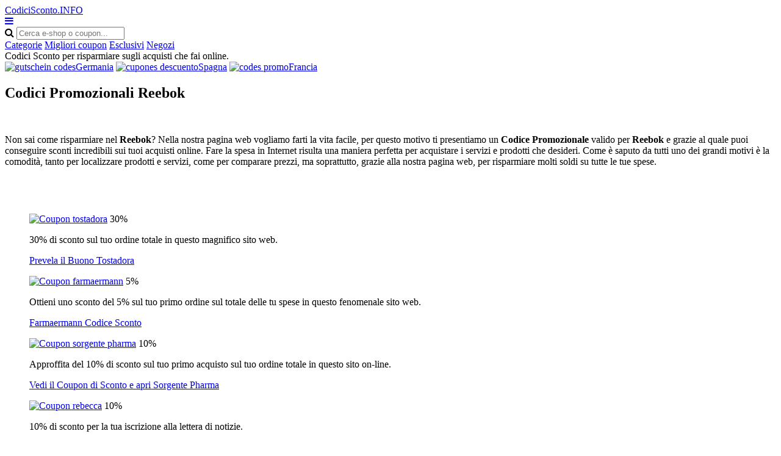

--- FILE ---
content_type: text/html; charset=UTF-8
request_url: https://www.codicisconto.info/reebok/
body_size: 5850
content:
<!DOCTYPE html>
<html lang="it"> 
	<head>
		 <meta charset="UTF-8">
    		<meta name="viewport" content="width=device-width, initial-scale=1, maximum-scale=1, user-scalable=no" /> 
		<meta http-equiv="X-UA-Compatible" content="IE=edge"> 
		<meta charset="utf-8">
	    <title>-Reebok 2025- Codice Promozionale Reebok: Sconti, promozioni, offerte Buono Sconto</title>
	    <meta http-equiv="expires" content="never">
		<meta name="title" content="-Reebok 2025- Codice Promozionale Reebok: Sconti, promozioni, offerte Buono Sconto" />
		<meta name="description" content="Risparmio immediato su Reebok - Codici promozionali Reebok - Coupon sconto Reebok // sconto extra del 5% // sconto speciale de 10 euro // spese di spedizione gratis">
		<meta name="keywords" content="codici, Codice Promozionale su Reebok, sconto, promozionali, Reebok, coupon, buoni,">
		
		<link rel="canonical" href="https://www.codicisconto.info/reebok/" />		
		
		<meta name="author" content="">
		<meta name="subject" content=" Reebok">
		<meta name="revisit-after" content="1">
		<meta name="distribution" content="global">
		<meta name="robots" content="index,follow">
		<meta itemprop="image" content="https://www.codicisconto.info/logos/reebok.png">				
		<!-- for facebook -->          
		<meta property="og:title" content="-Reebok 2025- Codice Promozionale Reebok: Sconti, promozioni, offerte Buono Sconto">
		<meta property="og:locale" content="it"> 
		<meta property="og:image" content="https://www.codicisconto.info/logos/reebok.png">
		<meta property="og:url" content="https://www.codicisconto.info/reebok/">
		<meta property="og:description" content="Risparmio immediato su Reebok - Codici promozionali Reebok - Coupon sconto Reebok // sconto extra del 5% // sconto speciale de 10 euro // spese di spedizione gratis">
		<meta property="og:type" content="website">
		<meta property="og:site_name" content="CodiciSconto.INFO"> 
		<!-- for twitter -->          
		<meta name="twitter:card" content="summary">
		<meta name="twitter:title" content="-Reebok 2025- Codice Promozionale Reebok: Sconti, promozioni, offerte Buono Sconto">
		<meta name="twitter:description" content="Risparmio immediato su Reebok - Codici promozionali Reebok - Coupon sconto Reebok // sconto extra del 5% // sconto speciale de 10 euro // spese di spedizione gratis">
		<meta name="twitter:image" content="https://www.codicisconto.info/logos/reebok.png">
		<link href='https://fonts.googleapis.com/css?family=Fira+Sans:400,700' rel='stylesheet' type='text/css'>
		<link href='https://fonts.googleapis.com/css?family=Ubuntu:400,700,300' rel='stylesheet' type='text/css'>
		<link rel="stylesheet" href="https://www.codicisconto.info/recursos/estilo.css">
		<link rel="stylesheet" href="https://maxcdn.bootstrapcdn.com/font-awesome/4.5.0/css/font-awesome.min.css">
		<script src="//code.jquery.com/jquery-1.12.0.min.js"></script>
		<script src="https://www.codicisconto.info/recursos/main.js"></script>
		<script src="https://www.codicisconto.info/recursos/unslider.min.js"></script> 
	</head>
	<body>
 
				<header id="header" class="">
			<div class="contenedor"> 
				<div id="contenedor_logo"> 
					<a class="logo" href="https://www.codicisconto.info/">CodiciSconto.INFO</a>
				</div>
				<a href="javascript:void(0)" class="trigger_menu">
					<i class="fa fa-bars"></i>
				</a>
				<div id="contenedor_buscador" >
					<form action="" id="form_buscar">
						<label for="buscador"> <i class="fa fa-search"></i> </label>
						<input type="text" id="buscador" placeholder="Cerca e-shop o coupon...">  
		           	</form> 
				</div>
				<nav id="bloque_disparadores">
					<a href="https://www.codicisconto.info/categorie/" class="btn btn-header" id="disparador_categorias">Categorie</a>
					<a href="https://www.codicisconto.info/migliori_coupon/" class="btn  btn-header" id="disparador_cupones">Migliori coupon</a> 
					<a href="https://www.codicisconto.info/esclusivi/" class="btn  btn-header" id="disparador_cupones">Esclusivi</a>
					<a href="https://www.codicisconto.info/negozi/" class="btn  btn-header" id="disparador_cupones">Negozi</a> 
				</nav>
			</div>
		</header> 
		<div id="bloque_superior">
			<div class="contenedor">
				<div class="columna ocho npt npb nm">
					<span>Codici Sconto per risparmiare sugli acquisti che fai online.</span>
				</div>
				<div class="columna ocho  npt npb  nm textright">
					<a href="https://www.deraktionscode.de/" target="_blank" title="Gutscheine"><img src="/imagenes/de.png" alt="gutschein codes">Germania</a>										
					<a href="https://www.ahorrocheques.com" target="_blank" title="cupones descuento"><img src="/imagenes/es.png" alt="cupones descuento">Spagna</a>
				    <a href="https://www.codesremise.fr/" target="_blank" title="codes promo"><img src="/imagenes/fr.png" alt="codes promo">Francia</a></span>
				</div> 
				</div>
			</div>
		</div> 
		<div id="pagina"> 
		<section>
		<div class="bg_subheader">
			<div class="contenedor">
				<div class="columna ocho nm tabletfull">
					<h1>Codici Promozionali Reebok</h1> 
				</div> 
				<div class="columna ocho nm textright tabletfull t_textcenter">
					
				</div> 
			</div>
		</div> 
		<div class="pt20 pb20"> 
		<div class="contenedor">  
			<div class="columna once nmb">
				<div class="columna tres npl nmb">
					<img src="/logos/reebok.png" alt="">
				</div>
				<div class="columna trece npl nmb"></div>    
				<div class="clear"></div> 
				<p class="parrafo_introductorio">
					Non sai come risparmiare nel <strong>Reebok</strong>? Nella nostra pagina web  vogliamo farti la vita facile, per questo motivo ti presentiamo un <strong>Codice Promozionale</strong> valido per <strong>Reebok</strong> e grazie al quale puoi conseguire sconti incredibili sui tuoi acquisti online.
Fare la spesa in Internet risulta una maniera perfetta per acquistare i servizi e prodotti che desideri.
 Come &egrave; saputo da tutti uno dei grandi motivi &egrave; la comodit&agrave;, tanto per localizzare prodotti e servizi, come per comparare prezzi, ma soprattutto, grazie alla nostra pagina web, per risparmiare molti soldi su tutte le tue spese.  
				</p>
				<h2></h2>
				<div class="listado_codigos">
					<div class="luc" style="padding: 40px;"><div class="listado_codigos">
            <div class="item_cupon_top">
                <article class="item_ticket_descuento">
                    <div class="">
                        <p class="textcenter">
                            <a class="logo_tienda" href="/tostadora/" title="Coupon tostadora">
                                <img src="/logos/tostadora.jpg" alt="Coupon tostadora"></a>
                            <span class="descuento_numero">30%</span>
                        </p>
                    </div>
                    <div class="">
                        <p class="nmb">30% di sconto sul tuo ordine totale   in questo magnifico sito web.</p>
                    </div>
                    <div class="boton_ticket_top">
                        <a href="/t/tostadora_goto_1.php" class="btn wfull" rel="nofollow" onclick="redirigirTienda('065077079082069','/t/tostadora_goto_1.php','30% di sconto sul tuo ordine totale   in questo magnifico sito web.<br>14/02/2026')">Prevela il Buono Tostadora</a>
                    </div>
                </article>
            </div>
        </div><div class="clear"></div><div class="listado_codigos">
            <div class="item_cupon_top">
                <article class="item_ticket_descuento">
                    <div class="">
                        <p class="textcenter">
                            <a class="logo_tienda" href="/farmaermann/" title="Coupon farmaermann">
                                <img src="/logos/farmaermann.jpg" alt="Coupon farmaermann"></a>
                            <span class="descuento_numero">5%</span>
                        </p>
                    </div>
                    <div class="">
                        <p class="nmb">Ottieni uno sconto del 5% sul tuo primo ordine sul totale delle tu spese in questo fenomenale sito web.</p>
                    </div>
                    <div class="boton_ticket_top">
                        <a href="/t/farmaermann_goto_2.php" class="btn wfull" rel="nofollow" onclick="redirigirTienda('110101119115053','/t/farmaermann_goto_2.php','Ottieni uno sconto del 5% sul tuo primo ordine sul totale delle tu spese in questo fenomenale sito web.<br>31/12/2026')">Farmaermann Codice Sconto</a>
                    </div>
                </article>
            </div>
        </div><div class="clear"></div><div class="listado_codigos">
            <div class="item_cupon_top">
                <article class="item_ticket_descuento">
                    <div class="">
                        <p class="textcenter">
                            <a class="logo_tienda" href="/sorgente-pharma/" title="Coupon sorgente pharma">
                                <img src="/logos/sorgente_pharma.jpg" alt="Coupon sorgente pharma"></a>
                            <span class="descuento_numero">10%</span>
                        </p>
                    </div>
                    <div class="">
                        <p class="nmb">Approffita del 10% di sconto sul tuo primo acquisto sul tuo ordine totale in questo sito on&#45;line.</p>
                    </div>
                    <div class="boton_ticket_top">
                        <a href="/t/sorgente_pharma_goto_1.php" class="btn wfull" rel="nofollow" onclick="redirigirTienda('066069078086069078085084079053','/t/sorgente_pharma_goto_1.php','Approffita del 10% di sconto sul tuo primo acquisto sul tuo ordine totale in questo sito on&#45;line.<br>31/12/2026')">Vedi il Coupon di Sconto e apri Sorgente Pharma</a>
                    </div>
                </article>
            </div>
        </div><div class="clear"></div><div class="listado_codigos">
            <div class="item_cupon_top">
                <article class="item_ticket_descuento">
                    <div class="">
                        <p class="textcenter">
                            <a class="logo_tienda" href="/rebecca/" title="Coupon rebecca">
                                <img src="/logos/rebecca.png" alt="Coupon rebecca"></a>
                            <span class="descuento_numero">10%</span>
                        </p>
                    </div>
                    <div class="">
                        <p class="nmb">10% di sconto per la tua iscrizione alla lettera di notizie.</p>
                    </div>
                    <div class="boton_ticket_top">
                        <a href="/t/rebecca_goto_1.php" class="btn wfull" rel="nofollow" onclick="redirigirTienda('076111032114105099101118105032118105097032101109097105108','/t/rebecca_goto_1.php','10% di sconto per la tua iscrizione alla lettera di notizie.<br>31/12/2026')">Rebecca Coupon</a>
                    </div>
                </article>
            </div>
        </div><div class="clear"></div>						
						<h3></h3>
						</div>
				</div>
				<div class="bloque_texto">
					Non appena sarai entrato in <strong>Reebok</strong> potrai comprovare che l&#39;acquisto dei prodotti di Sport in questa pagina risulta rapido e semplice, dato che le categorie sono molto chiare e permettono una spesa davvero gradevole.<br/>
Se inserisci nel nostro motore di ricerca il settore o gli articoli che stai cercando, troverai molti altri negozi che ti raccomandiamo.
Nel caso in cui ti sia piaciuta la pagina web di alcuna impresa &egrave; abbastanza certo che ti interessi informarti anche sulle offerte promozionali di queste altre imprese quasi uguali.<br/>
Trovare il metodo di spendere di meno quando acquisti un prodotto o servizio &egrave; molto importante nella realt&agrave; economica attuale, 
 e perci&ograve; ti indichiamo tutti i giorni i codici e buoni sconto migliori per facilitarti questo compito. 
				</div>
				<div class="bloque_texto"> 
					
				</div>
				<div class="bloque_texto"> 
					  
				</div>
				<div class="bloque_texto"> 
					<p><a class="btn wfull uppercase" href='http://www.reebok.it/' target='_blank'>Reebok</a></p> 
				</div> 
				 
			</div> 

				<sidebar class="columna cinco nmb tabletfull">  
					<div class="bloque_compartir">
						<p class="nm">social networks: </p>
						<a target="_blank" href="https://www.facebook.com/sharer.php?u=https://www.codicisconto.info/reebok/" class="btn facebook"><i class="fa fa-facebook"></i>&nbsp;&nbsp;Facebook</a>   
						<a href="https://twitter.com/share" class="btn twitter" data-via="cuenta_web"><i class="fa fa-twitter"></i>&nbsp;&nbsp;Tweet</a>
						<script>!function(d,s,id){var js,fjs=d.getElementsByTagName(s)[0],p=/^http:/.test(d.location)?'http':'https';if(!d.getElementById(id)){js=d.createElement(s);js.id=id;js.src=p+'://platform.twitter.com/widgets.js';fjs.parentNode.insertBefore(js,fjs);}}(document, 'script', 'twitter-wjs');</script>
						<a class="btn googleplus" href="https://plus.google.com/share?url=https://www.codicisconto.info/reebok/" onclick="javascript:window.open(this.href, '', 'menubar=no,toolbar=no,resizable=yes,scrollbars=yes,height=600,width=600');return false;"><i class="fa fa-google-plus-square"></i>&nbsp;&nbsp;Google+</a>
					</div>
                

<div>
    <p class="h2">Migliori Coupon</p>
    <div class='mejores_promos_relacionadas'>
        <div class="item_cupon_top">  
                        <article class="item_ticket_descuento">
                                <div class="">
                                    <p class="textcenter">
                                        <a class="logo_tienda" href="/cingolani-bikeshop/" title="Ottieni il Codice Sconto Cingolani Bikeshop">
                                            <img src="/logos/cingolani_bikeshop.png" alt="codice sconto cingolani bikeshop"></a> 
                                        <span class="descuento_numero">spedizione</span>
                                    </p>
                                </div>
                                <div class=""> 
                                    <p class="nmb">Consegna gratis per una compera superiore a 89.99&euro; nel carrello della spesa.</p>
                                </div>
                                <div class="boton_ticket_top">  
                                    <a href="/t/cingolani_bikeshop_goto_2.php" class="btn wfull" rel="nofollow" onclick="redirigirTienda('083101110122097032067111100105099101058032080114111109111032068105114101116116097','/t/cingolani_bikeshop_goto_2.php','Consegna gratis per una compera superiore a 89.99&euro; nel carrello della spesa.<br>31/12/2026')">Ottieni il Codice Sconto Cingolani Bikeshop</a>
                                </div>
                        </article>        
                    </div><div class="item_cupon_top">  
                        <article class="item_ticket_descuento">
                                <div class="">
                                    <p class="textcenter">
                                        <a class="logo_tienda" href="/luxuryzone/" title="Accedi al Codice Sconto Luxury Zone">
                                            <img src="/logos/luxuryzone.png" alt="codice sconto luxury zone"></a> 
                                        <span class="descuento_numero">10%</span>
                                    </p>
                                </div>
                                <div class=""> 
                                    <p class="nmb">Uno sconto del 10% per i tuoi acquisti in questo fenomenale sito on&#45;line.</p>
                                </div>
                                <div class="boton_ticket_top">  
                                    <a href="/t/luxury_zone_goto_1.php" class="btn wfull" rel="nofollow" onclick="redirigirTienda('065070070090079078069049048','/t/luxury_zone_goto_1.php','Uno sconto del 10% per i tuoi acquisti in questo fenomenale sito on&#45;line.<br>31/12/2026')">Accedi al Codice Sconto Luxury Zone</a>
                                </div>
                        </article>        
                    </div><div class="item_cupon_top">  
                        <article class="item_ticket_descuento">
                                <div class="">
                                    <p class="textcenter">
                                        <a class="logo_tienda" href="/codice-sconto-1and1/" title="Parfimo Buono Sconto">
                                            <img src="/logos/parfimo.jpg" alt="codice sconto parfimo"></a> 
                                        <span class="descuento_numero">spedizione</span>
                                    </p>
                                </div>
                                <div class=""> 
                                    <p class="nmb">Spese di spedizione gratis per acquisti di importo finale superiore a 79&euro;.</p>
                                </div>
                                <div class="boton_ticket_top">  
                                    <a href="/t/parfimo_goto_2.php" class="btn wfull" rel="nofollow" onclick="redirigirTienda('083101110122097032067111100105099101058032080114111109111032068105114101116116097','/t/parfimo_goto_2.php','Spese di spedizione gratis per acquisti di importo finale superiore a 79&euro;.<br>31/12/2026')">Parfimo Buono Sconto</a>
                                </div>
                        </article>        
                    </div><div class="item_cupon_top">  
                        <article class="item_ticket_descuento">
                                <div class="">
                                    <p class="textcenter">
                                        <a class="logo_tienda" href="/climando/" title="Vedi Codice di Sconto Climando">
                                            <img src="/logos/climando.jpg" alt="codice sconto climando"></a> 
                                        <span class="descuento_numero">spedizione</span>
                                    </p>
                                </div>
                                <div class=""> 
                                    <p class="nmb">Consegna gratis per una compera superiore a 80&euro; nel carrello della spesa.</p>
                                </div>
                                <div class="boton_ticket_top">  
                                    <a href="/t/climando_goto_1.php" class="btn wfull" rel="nofollow" onclick="redirigirTienda('083101110122097032067111100105099101058032080114111109111032068105114101116116097','/t/climando_goto_1.php','Consegna gratis per una compera superiore a 80&euro; nel carrello della spesa.<br>31/12/2026')">Vedi Codice di Sconto Climando</a>
                                </div>
                        </article>        
                    </div><div class="item_cupon_top">  
                        <article class="item_ticket_descuento">
                                <div class="">
                                    <p class="textcenter">
                                        <a class="logo_tienda" href="/spartoo-buono-di-sconto/" title="Codice Promo Spartoo">
                                            <img src="/logos/spartoo.gif" alt="codice sconto spartoo"></a> 
                                        <span class="descuento_numero">spedizione</span>
                                    </p>
                                </div>
                                <div class=""> 
                                    <p class="nmb">Consegna gratis per una compera superiore a 25&euro; nel carrello della spesa.</p>
                                </div>
                                <div class="boton_ticket_top">  
                                    <a href="/t/spartoo_goto_2.php" class="btn wfull" rel="nofollow" onclick="redirigirTienda('083101110122097032067111100105099101058032080114111109111032068105114101116116097','/t/spartoo_goto_2.php','Consegna gratis per una compera superiore a 25&euro; nel carrello della spesa.<br>31/12/2026')">Codice Promo Spartoo</a>
                                </div>
                        </article>        
                    </div> 
    </div>
</div>
 

                

<div>
    <p class="h2">Nuovi sconti</p>
    <div class='mejores_promos_relacionadas'>
        <div class="item_cupon_top">  
                        <article class="item_ticket_descuento">
                                <div class="">
                                    <p class="textcenter">
                                        <a class="logo_tienda" href="/parallels/" title="Buono Sconto Parallels">
                                            <img src="/logos/parallels.png" alt="codici promozionali parallels"></a> 
                                        <span class="descuento_numero">25%</span>
                                    </p>
                                </div>
                                <div class=""> 
                                    <p class="nmb">Approffita del 25% di sconto per i tuoi acquisti in questo splendido negozio online.</p>
                                </div>
                                <div class="boton_ticket_top">  
                                    <a href="/t/parallels_goto_1.php" class="btn wfull" rel="nofollow" onclick="redirigirTienda('083084068051053','/t/parallels_goto_1.php','Approffita del 25% di sconto per i tuoi acquisti in questo splendido negozio online.<br>22/02/2026')">Buono Sconto Parallels</a>
                                </div>
                        </article>        
                    </div><div class="item_cupon_top">  
                        <article class="item_ticket_descuento">
                                <div class="">
                                    <p class="textcenter">
                                        <a class="logo_tienda" href="/sorgente-pharma/" title="Codice Sconto e apri Sorgente Pharma">
                                            <img src="/logos/sorgente_pharma.jpg" alt="codici promozionali sorgente pharma"></a> 
                                        <span class="descuento_numero">10%</span>
                                    </p>
                                </div>
                                <div class=""> 
                                    <p class="nmb">Risparmia 10% sul tuo primo acquisto sul totale della spesa in questo eccezionale sito web.</p>
                                </div>
                                <div class="boton_ticket_top">  
                                    <a href="/t/sorgente_pharma_goto_1.php" class="btn wfull" rel="nofollow" onclick="redirigirTienda('066069078086069078085084079053','/t/sorgente_pharma_goto_1.php','Risparmia 10% sul tuo primo acquisto sul totale della spesa in questo eccezionale sito web.<br>31/12/2026')">Codice Sconto e apri Sorgente Pharma</a>
                                </div>
                        </article>        
                    </div><div class="item_cupon_top">  
                        <article class="item_ticket_descuento">
                                <div class="">
                                    <p class="textcenter">
                                        <a class="logo_tienda" href="/parallels/" title="Lancia il Coupon Sconto Parallels">
                                            <img src="/logos/parallels.png" alt="codici promozionali parallels"></a> 
                                        <span class="descuento_numero">35%</span>
                                    </p>
                                </div>
                                <div class=""> 
                                    <p class="nmb">Risparmia 35% per i tuoi acquisti in questo magnifico negozio online.</p>
                                </div>
                                <div class="boton_ticket_top">  
                                    <a href="/t/parallels_goto_3.php" class="btn wfull" rel="nofollow" onclick="redirigirTienda('083084068051053','/t/parallels_goto_3.php','Risparmia 35% per i tuoi acquisti in questo magnifico negozio online.<br>22/02/2026')">Lancia il Coupon Sconto Parallels</a>
                                </div>
                        </article>        
                    </div> 
    </div>
</div>
 
			
				
									  
				</sidebar> 
			</div>

		</div>
		</section>	  	 
			</div>
		 
		<footer> 
			<div class="contenedor"> 
				<div class="columna tercio">
					<h4>Viaggi</h4>
					<ul class="listado_pie">
						<li><a href="/tripsta/">Codice sconto Tripsta</a></li>
						<li><a href="/volotea-codice-di-sconto/">Codici sconto Volotea</a></li>
						<li><a href="/codice-sconto-hotels/">Codice promozionale Hotels</a></li>
						<li><a href="/riu-hotels/">Coupon sconto Riu Hotels</a></li>
						<li><a href="/codice-sconto-otelcom/">Coupon sconto Otel.com</a></li>
					</ul>
				</div>
				<div class="columna tercio">
					<h4>Moda</h4>
					<ul class="listado_pie">
						<li><a href="/codice-sconto-asos/">Codici sconto Asos</a></li>
						<li><a href="/codici-messaggio-bonprix/">Codice promozionale Bonprix</a></li>
						<li><a href="/levi-strauss/">Buoni sconto Levis</a></li>
						<li><a href="/dc-shoes/">Codici sconto DC Shoes</a></li>
						<li><a href="/codice-di-promozione-sarenza/">Buoni sconto Sarenza</a></li>
					</ul>
				</div> 
				<div class="columna tercio">
					<h4>CodiciSconto.INFO</h4>
					<p>CodiciSconto.info cerca di essere il sito online italiano che ti 
				 consente facilmente di risparmiare nella maggior parte dei tuoi acquisti online. 
				 Inserisci il codice sconto nella casella apposita presente nell’ordine d’acquisto.
				 È curioso come i vecchi strumenti promozionali di sempre rinascono in questo nuovo 
				 canale e ci permettono di assistere alla trasformazione dei tradizionali buoni sconto 
				 per i nuovi codici sconto su Internet. Tuttavia, trovare questi codici promozionali 
				 dei principali negozi in un unico sito web, aggiornato con delle vere opinioni di 
				 diversi punti vendita e promozioni senza dover dare la nostra e-mail evitando in 
				 questo modo di farci inviare continuamente dello spam o far vedere i nostri dati 
				 personali di registrazione, è un compito difficile.</p>
				</div>  
				<div class="columna dieciseis  nmb npt">
					<p class="creditos">www.CodiciSconto.INFO  <a href="/condizioni-legali/" rel="nofollow" target="_blank">Condizioni Legali</a></p>
				</div>
				
			
			</div>
			
			<!-- Piwik --> 
<script type="text/javascript">
var pkBaseURL = (("https:" == document.location.protocol) ? "https://www.codicisconto.info/" : "https://www.codicisconto.info/");
document.write(unescape("%3Cscript src='" + pkBaseURL + "piwik.php' type='text/javascript'%3E%3C/script%3E"));
</script><script type="text/javascript">
try {
var piwikTracker = Piwik.getTracker(pkBaseURL + "piwik.php", 1);
piwikTracker.trackPageView();
piwikTracker.enableLinkTracking();
} catch( err ) {}
</script>
<!-- End Piwik Tracking Code -->

<!-- sin analytics -->
				
	
		</footer>
				<div class="bloque_lopd">
			I cookie aiutano www.codicisconto.info a fornire servizi di qualità. L’utente che utilizza questa web, ne accetta tutte le condizioni legali di utilizzoi.&nbsp;&nbsp;<a href="javascript:void(0)" onclick="crearCookie('lopd', 1, 365);" class="btn blue" id="aceptar_cookies">OK</a>&nbsp;&nbsp;&nbsp;<a href="/condizioni-legali/" rel="nofollow" class="btn red">Info</a>
		</div>
		<script>
			function crearCookie(name, value, days) {
			    var expires; 
			    if (days) {
			        var date = new Date();
			        date.setTime(date.getTime() + (days * 24 * 60 * 60 * 1000));
			        expires = "; expires=" + date.toGMTString(); 
			    } else {
			        expires = "";
			    } 
			    document.cookie = encodeURIComponent(name) + "=" + encodeURIComponent(value) + expires + "; path=/";
			    $('.bloque_lopd').animate({right:-100, opacity:"0"}, 500).delay(500).slideUp('fast');
			}
		</script>
			</body>
</html>